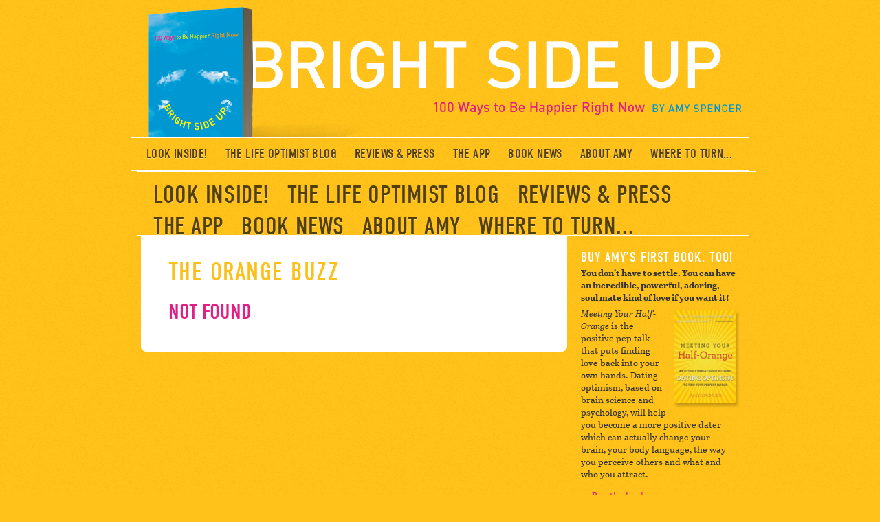

--- FILE ---
content_type: text/css
request_url: https://www.brightsideup.com/wp-content/themes/bright/style.css
body_size: 4755
content:
/*
Theme Name: Bright Side Up Theme
Theme URI: http://brightsideupbook.com/
Description: 
Version: 1.0
Author: Eric Gordon

*/

* {
	margin:0;
	padding:0;
	border:none;
	outline:none;
}

body {
	font-size: 62.5%;
	margin: 0 auto;
	padding: 0;
	background: #FFC21B url(images/background.gif) repeat center top;
}

a, a img {  outline: none; border: none; }

:focus { -moz-outline-style: none; }

a, a:link, a:visited, a:active { color: #e02085; text-decoration: none;
	-webkit-transition: color .3s ease-out;
	-moz-transition: color .3s ease-out;
	-o-transition: color .3s ease-out;
	-ms-transition: color .3s ease-out;	
	transition: color .3s ease-out}

a:hover { color: #ffe499; text-decoration: none;}



#container {
	margin: 0px auto 0px;
	padding: 0px;
	width: 900px;
text-align: center; 
}


/*
HOME PAGE
===========================================================

*/

#container .home-cover {
	margin: 0px 0 -3px 0;
	padding: 0px;
	width: auto;
	float: left;
	z-index: 1000;
}

#container .home-cover a img:hover {
	
}

#container.home {
	margin: 0px auto 10px;
	padding: 0px;
	}


#orange-footer {

}


#header {
	max-width: 900px;
	margin: 0px auto; 
	padding: 0; text-align: center; position:relative;
}

#logo {
	margin: 0px auto;
	padding: 0px 0 0 0;
	width: 900px;
	text-align: center;
	height: 200px;
}

#logo span {
	display:none;
}

#logo a {
	background:url(images/logo.png) no-repeat 0px 0px;
	height: 200px;
	width: 900px;
	display: block;
}

#logo a:hover {
	background-position:0px -0px;
}

/* NAVIGATION 
==================================================================
*/


#navcontainer ul {margin:0; padding:0; list-style-type:none;
}

#navcontainer {
	padding: 0 0 0 10px;
	margin: 0px auto;
	clear: both;
	width: 890px;
	font: 500 1.9em/120% din-condensed-web, Arial, Helvetica, sans-serif;
	text-transform:uppercase; letter-spacing: .02em;
	text-align:left;
border-top: 1px solid #fff;}

#navcontainer li { list-style: none; margin: 0; display: inline; }	
	
#navcontainer li a
{
padding: 12px 13px ;
margin: 0px;
text-decoration: none;
float: left;
height: 22px;
text-shadow: #fede86 0px 1px 0px;
color: #533f09;
}
	
#navcontainer li a:hover
{ color: #fff;text-shadow: none;
}



#container p {
	margin: 0px 0px 1em;
	padding: 0px;
	font: 1.45em/150% abril-text, Georgia, "Times New Roman", Times, serif;
	color: #666;
	text-align:left;
}

h1.excerpthed {
	font: 3em/130% abril-text, Georgia, "Times New Roman", Times, serif; text-align: center;
	color: #222; text-transform: none; padding: 40px 0px 30px;

}

#container #column ul {
	margin: 0px 0px 1em;
	padding: 0 0 0 1.3em;
	font: 500 italic 1.35em/150% abril-text, Georgia, "Times New Roman", Times, serif;
	color: #666;
	text-align:left;
}

#column {
	margin: 0 0 0 15px;
	padding: 25px 40px;
	width: 540px;
	float: left;
	text-align: left;
		background: #fff;
-webkit-border-bottom-right-radius: 8px;
-webkit-border-bottom-left-radius: 8px;
-moz-border-radius-bottomright: 8px;
-moz-border-radius-bottomleft: 8px;
border-bottom-right-radius: 8px;
border-bottom-left-radius: 8px;
}

#column-buzz {
	margin: 0 0 0 200px;
	padding: 0 50px 25px;
	width: 495px;
	float: none;
	background: #fff;
}


#column.doublewide {
	margin: 0px auto 0px;
	padding: 20px 50px 25px;
	width: 770px;
	float: none;
}


.excerpt-block h3 {
	font: bold 1.4em/145% ff-meta-serif-web-pro, "Lucida Sans Unicode", "Lucida Grande", sans-serif;
	margin: 10px 0 -8px 0;
	padding: 0px;
	color: #000;
}

#sidebar {
	float: right;
	width: 225px;
	margin: 0 0 0 0;
	padding: 20px 20px 20px 20px;
	text-align: left;
}

#sidebar-buzz {
	float: left;
	width: 215px;
	margin: 0 0 0 0px;
	padding: 20px;
}



.clearit {
	clear:both;
	margin: 0;
	padding: 0;
	line-height: 0;
	font-size: 0;
	height: 0px;
 }


h1{
	font: 300 3.7em/100% din-condensed-web, Georgia, "Times New Roman", Times, serif;
	text-align: left;
	margin: -20px 0 10px -20px;
	padding: 30px 20px 0px 20px;
	color: #fbc01b;
text-transform:uppercase;
letter-spacing: .04em;
}


h1.foo, .post h2 {
	font: normal 3.4em/100% din-condensed-web, Georgia, "Times New Roman", Times, serif;
	text-align: left;
	margin: 0 0 20px -50px;
	padding: 10px 20px 10px 40px;
	color: #579ee0;
	background:#FF0; text-transform:uppercase; width: 50%;

text-shadow: 0em 1px 0em #fff;
-webkit-border-radius: 3px;
-moz-border-radius: 3px;
border-radius: 3px;
letter-spacing: .05em;
}




#container .deck {
	font: normal 1.35em/145% ;
	text-align: left;
	margin: 5px 0px 25px;
	color: #999;
}

#container .deck-center  {
	font-size: 1.5em;
	line-height: 150%;
	text-align: center;
	margin: 5px 0px 25px;
	color: #999;
}
.excerpt-block {
	margin: 10px 10px 0px 0px;
	padding: 0px;
	float: left;
	width: 230px;
}

.end-block {
	margin: 10px 0px 0px 0px;
	border-left: dotted 2px #ddd;
	padding: 0 0 0 10px;
}

.excerpt-block img{
	margin: 0 0 0px 0;
	height: auto;
}

.excerpt-block a img:hover{
	filter: alpha(opacity=50);
	-moz-opacity:.5;
	opacity: .5;
}

#column .excerpt-block p {
	padding: 0 8px 0 0;
	font-size: 1.25em;
	line-height: 150%;
	color: #444;
}
#sidebar h3 {
	margin: 0 0 2px;
	padding: 0px 0px 0px;
	font: 500 2em  din-condensed-web, "Lucida Sans Unicode", "Lucida Grande", sans-serif;
	color: #fff;
	border-top: 0; text-transform:uppercase; letter-spacing: .05em;
}



h3 {
	margin: 0 0 2px;
	padding: 0px;
	font: 500 2.5em/110%  din-condensed-web, "Lucida Sans Unicode", "Lucida Grande", sans-serif;
	color: #f6b645;
	border-top: 0;
}

h3.gray {
	color: #333;
	font: bold 2em abril-text, ff-meta-serif-web-pro, "Lucida Sans Unicode", "Lucida Grande", sans-serif;
}

h3.gray a {
	color: #222;
}

h3.gray a:hover {
	color: #ccc;
}

h5 {
	color: #333;
	font: bold 1.3em/140% abril-text, ff-meta-serif-web-pro, "Lucida Sans Unicode", "Lucida Grande", sans-serif;
	margin: 0 0 5px 0;
}
#sidebar ul {
	margin: 2px 0 10px 0;
	padding: 0;
	list-style: none;
	font: 1.1em/145% "Lucida Sans Unicode", "Lucida Grande", sans-serif;
}

#sidebar ul li {
	margin: 0px 0px 3px;
	padding: 0 0 0 1em;
	background: url(images/bullet.gif) no-repeat 0 0.5em;
}

#sidebar p .sans {
	font-family: "Lucida Sans Unicode", "Lucida Grande", sans-serif;
	font-weight: bold;
}

#column p.sans {
	margin: -5px 0 10px 0;
	font: 1.1em/150% "Lucida Sans Unicode", "Lucida Grande", sans-serif;
}

.dropcap {
	float:left;
	color:#000000;
	padding-top:1px;
	margin: 0 4px 0 0;
	font: normal 3.2em/90% Georgia, "Times New Roman", Times, serif;
} 


#sidebar p {
	font-size: 1.3em;
	line-height: 145%;
	color: #333;
	padding: 0 5px 0 0;
}
.justify {
	text-align: justify;
}
#sidebar h4 {
	color: #fff;
	margin: 0px 0 5px 0;
	font: 500 2em/120% din-condensed-web, "Lucida Sans Unicode", "Lucida Grande", sans-serif;
	padding:  5px 0 0;
	border-top: 1px solid #fede86; text-transform: uppercase;
}


#sidebar .yellow-headers {
	color: #999;
	margin: 10px 0px 0px -20px;
	font: bold 1.1em "Lucida Sans Unicode", "Lucida Grande", sans-serif;
	padding: 5px 0 0;
	display: block;
	position: relative;
	border: none;
}
h3.number {
	font: normal 1.4em/100% Georgia, "Times New Roman", Times, serif;
	color: #666;
	margin: 1px 0 5px;
}

h2 .number {
	font: normal .9em/100% Georgia, "Times New Roman", Times, serif;
	color: #333;
	margin: 0px;
}

#sidebar ul.subnav {
	list-style: none;
	background: url(../../css/none);
	margin: 0 0 100px -20px;
	padding: 20px 0 0px 0;
	width: 250px;
}
#sidebar .subnav li {
	background: none;
	margin: 0 0 8px 0;
	padding: 0 15px 0px 0px;
}

#sidebar .subnav li a {
	display: block;
	text-decoration: none;
	padding: 0 0 0 20px;
}

#sidebar .subnav li a:hover, #sidebar .subnav li a.selected {
	background: url(images/subnav-widget.gif) no-repeat left center;
	color: #fede86;
	}


.excerpt-block strong {
	font-family: "Lucida Sans Unicode", "Lucida Grande", sans-serif;
	font-weight: bold;
	font-size: 1em;
	color: #333;
}
.img-rightCrop {
	margin: 0px 0px 0px 20px;
	padding: 0 -25px 0 0;
}
h2 {
	font: 500 3.2em din-condensed-web,"Lucida Sans Unicode", "Lucida Grande", sans-serif;
	color: #e02085;
	text-align: left;
	margin: 0 0 5px 0;
	padding: 10px 0px; text-transform: uppercase;
}

h2.dotted {
	font: bold 1.6em "Lucida Sans Unicode", "Lucida Grande", sans-serif;
	color: #000;
	margin: 0 0 5px 0;
	padding: 10px 0px;
	border-top: 2px dotted #ddd;
	border-bottom: 2px dotted #ddd;
	text-align: center;
}
cite {
	margin: -10px 0px 30px 10px;
	padding: 0px;
	display: block;
	font: bold 0.95em/140% abril-text, Georgia, "Times New Roman", Times, serif;
	color: #0099d3;
	text-align: left;
}

cite span {
	font-style: italic;
}

blockquote {
	margin: 0 0 0px -10px;
	padding: 5px 0 0 20px;
	font: 1.0em/145% abril-text, Georgia, "Times New Roman", Times, serif;
	color: #666;
	background: url(images/pullquote.gif) no-repeat left top;
	display: block;
}

#skip a, #skip a:hover, #skip a:visited 
{ 
position:absolute; 
left:0px; 
top:-500px; 
width:1px; 
height:1px; 
overflow:hidden;
} 

#skip a:active, #skip a:focus 
{ 
position:static; 
width:auto; 
height:auto; 
}


.book-cover {
	margin: 0px;
	padding: 0px;
	float: right;
}



#column-home {
	margin: 0 0 0 0px;
	padding: 20px;
	width: 900px;
	
}

#column-home .deck {
	font-size: 1.5em;
	text-transform: none;
	color: #888;
	letter-spacing: normal;
	margin: -5px 0 50px 0;
	line-height: 155%;
}
#column-home h1.home {
	margin: 0px 0 0 0;
	padding: 50px 0 0px 0;
}
#column-home #blocks {
	margin: 0px;
	padding: 0px;
	height: 225px;
	background: url(images/home-block-bkgd.gif) no-repeat left top;
	text-align: center;
}
#blocks .block-item {
	margin: 10px 0px 0px;
	padding: 0px;
	float: left;
	width: 175px;
	text-align: center;
	border-right: 2px dotted #ddd;
}

#blocks .block-item-end {
	margin: 10px 0px 0px;
	padding: 0px;
	float: left;
	width: 180px;
	text-align: center;
	border-right: 0px dotted #CCC;
}
#footer {
	margin: 0px auto 100px auto;
	padding: 10px 0 0 0;
	width: 850px;
	clear: both;
	text-transform: none;
	text-align: center;
	font: .95em/130% "Lucida Sans Unicode", "Lucida Grande", sans-serif;
	color: #fff;
}

#footer a {
	color: #fff;
}

#footer a:hover {
	color: #e02085;
}
td.perfect-names {
	color: #6578A2;
	font: 1.2em/145% "Lucida Sans Unicode", "Lucida Grande", sans-serif;
	vertical-align: top;
	width: 50%;
}

td.imperfect-names {
	color: #B8BB3C;
	font: 1.2em/145% "Lucida Sans Unicode", "Lucida Grande", sans-serif;
	vertical-align: top;
	padding: 0 0 0 0px;
	width: auto;
}
td.header-cell {
	font: bold 1.1em/135% "Lucida Sans Unicode", "Lucida Grande", sans-serif;
	text-transform: uppercase;
	color: #333;
	margin: 0 0 7px 0;
	padding: 0 0px 0 0;
}
.post table h2 {
	background: #ffedda;
	font-size: 1.3em;
	padding: 2px 10px 2px 5px;
	line-height: 140%;
	margin: 0 0 5px 0;
}
table.names {
	float: left;
	margin: 0px 7px 20px 0px;
	padding: 0px;
	width: 235px;
}

table.names-border {
	float: left;
	margin: 0px 7px 20px 0px;
	padding: 0 0 0 8px;
	width: 230px;
	border-left: 2px dotted #ddd;
}
dt {
	margin: 0 0 5px 0;
	padding: 0px;
	font-weight: bold;
	font-size: 1.1em;
	line-height: 145%;
}
dd {
	margin: 0 0 5px 0;
	padding: 0px;
	font-size: 1.1em;
	line-height: 145%;
}
dl {
	margin: 0px 0px 10px;
	padding: 0px;
	font-family: "Lucida Sans Unicode", "Lucida Grande", sans-serif;
}

#pagination {
	text-align: center;
	margin: 20px auto;
	padding: 10px 0 0 0;
	clear: both;
	font: 1.1em Georgia, "Times New Roman", Times, serif;
	color: #666;
	float: none;
	width: 500px;
	border-top: 2px solid #333;
	text-transform: uppercase;
	letter-spacing: .3em;
}
#pagination a {
	display: inline;
	margin: 0px;
	padding: 3px;
	width: 100px;
	float: none;
	background: #fff;
	color: #000;
}
.routine {
	color: #333;
}
.routine .time {
	font: bold 1.3em "Lucida Sans Unicode", "Lucida Grande", sans-serif;
	color: #000;
	margin: 0;
	padding: 0 0 5px;
	width: 70px;
	vertical-align: top;
}
#container #column .routine .event {
	font: 1.3em/140% Georgia, "Times New Roman", Times, serif;
	vertical-align: top;
	margin: 0;
	padding: 0 0 10px 5px;
}
.leader-dots {
	background: url(images/dotted.gif) repeat-x left 1.3em;
	width: 50px;
}
.sidebar-deck {
	margin: 0px 0px 10px;
	padding: 0px;
	font: italic normal 1.3em/140% Georgia, "Times New Roman", Times, serif;
}
#sidebar h2 {
	margin: 0px;
	padding: 0px;
}
#pagination a:hover {
	background: #f8ff43;
}

.entry {
	border-bottom: 0px solid #333;
	margin: 0 0 20px 0;
}

#column p.postmetadata, p.postmetadata {
	margin: 0px 0 10px 0;
	font: bold .95em/150% "Lucida Sans Unicode", "Lucida Grande", sans-serif;
	color: #aaa;
	padding: 0 0 0px 0;
	border-bottom: 0px solid #333;
	text-align: left;
}
.sidebar-image {
	margin: 20px 0px 1px;
	padding: 0px;
}
#column .excerpt-block.schedule p {
	margin: 0px 0px 3px 0em;
	text-indent: 0em;
}
#accordion h3 {
	height: auto;
	padding: 10px 0 0;
	border-top: 2px dotted #ccc;
	margin: 0 0 0px -20px;
}

#accordion {
	border-bottom: 2px dotted #ccc;
}
#accordion dl h3 dt {
	margin: 0px 0px 0px -30px;
	padding: 0px;
}
#sidebar h3.dottedborder {
	padding: 0px;
	border-top: 2px dotted #ccc;
	margin: 0px 0px -5px;
}

h3.dottedborder img {
	padding-top: 5px;
	margin: 0 0 2px 0px;
}
.img-leftAlign {
	margin: 0px 20px 10px 0px;
	padding: 0px;
	float: left;
}

h4.pagetitle {
	font: bold .95em/140% "Lucida Sans Unicode", "Lucida Grande", sans-serif;
	text-align: center;

}


h2.archive {
	font: bold 1em/140% "Lucida Sans Unicode", "Lucida Grande", sans-serif;
	text-align: left;
	color: #888;

}
#column-home .deck a {
	color: #333;
	border-bottom: 1px solid #ccc;
	padding: 2px 0 2px 0;
}


#column-home .deck a:hover {
	background: #f8ff43;
}

.post h2 a, .permalink a {
	color: #000;
	text-decoration: none;
	padding: 2px 8px;
}

.post h2 a:hover, .permalink a:hover {
	color: #000;
	background: #f8ff43;
}
	
.alignright {
	float: right;
	margin: 5px 0 5px 12px;
}

.alignleft {
	float: left;
	margin: 5px 12px 5px 0;
}

.borderit {
	border: 3px solid #e5e4da;
	padding: 1px;
}

.blognav {
	font: bold 1em/140% "Lucida Sans Unicode", "Lucida Grande", sans-serif;
	text-align: center;
	margin: -10px auto 5px;
	color: #999;
}

#respond {
	margin: 0;
	padding: 0;
}

h4, #respond h4 {
	font: bold 1.5em/140% "Lucida Sans Unicode", "Lucida Grande", sans-serif;
	text-align: left;
	margin: 0 0 0px 0;
}


#comments {
	margin: 10px 0px 20px 0px;
	font: 1em/130%  "Lucida Sans Unicode", "Lucida Grande", sans-serif;
	padding: 0px 0px;
}

#comments p {
	margin: 0px 0px -2px 0px;
	font-style: italic;
}

#comments .commentlist cite {
	font-size: 1.4em;
	line-height: 120%;
	margin: 2px 0px 0px 0px;
	padding: 0px;
	color: #ccc;
}

#comments li {
	margin: 0px 0px 10px 0px;
}



ol.commentlist {
	margin: 5px 0px 0px 0px;
	padding: 0px 0px 0px 0px;
	font-size: 1em;
	line-height: 160%;
	list-style-type: none;
}

ol li {
	margin: 0px 0px 10px 0px;
	padding: 10px 30px 10px;
	background: #fffce7;
	-moz-border-radius: 10px; -webkit-border-radius: 10px; border-radius: 10px;
}

ol li.alt {

	background: #fff;
	-moz-border-radius: 10px; -webkit-border-radius: 10px; border-radius: 10px;
}

#commentform {
	background: #fffce7;
	font-family: "Lucida Sans Unicode", "Lucida Grande", sans-serif;
	margin: 0px 0px 20px;
	padding: 10px 40px;
	font-size: 1.1em;
	line-height: 140%;
	display: block;
	-moz-border-radius: 10px; -webkit-border-radius: 10px; border-radius: 10px;
}

#comments #comment, #comments #author,#comments #email {
	font: 1em/130%  "Lucida Sans Unicode", "Lucida Grande", sans-serif;
	width: 100%;
	border: 1px solid #ffdf89;
	padding: 5px;
}





#submit {
	width: 100px;
	margin: 10px 0px 20px 0px;
	display: block;
	background: #e36733;
	border: none;
	padding: 10px;
	color: #fff;
	cursor: pointer;
	font: bold .85em/150%  din-condensed-web, "Lucida Sans Unicode", "Lucida Grande", sans-serif
	-moz-border-radius: 8px; -webkit-border-radius: 8px; border-radius: 8px;
}

label {
	display: block;
	margin: 5px 0px 2px 0px;
	padding: 0px;
}


h3.commenthed {
	font: 2.0em/150% Georgia, "Times New Roman", Times, serif;
	color: #333;
	margin: 0px 0 0;
}

#comments cite.comment-author {
	padding: 0px;
	font: normal 1.2em/140% "Lucida Sans Unicode", "Lucida Grande", sans-serif;
	color: #e36733;
	text-align: left;
	margin: 5px 0 0 0;
}

#buythebook {
	margin: -55px 0 0 565px;
	height: 150px;
	padding: 0px 0 0 0;
	display: block;
	position: absolute;
	
}

#video-trailer {
	width: 33%;
	float:left; margin:0 10px 10px 0;text-align:left;
}

#column-home h3 {
	color: #0099d3; text-align:left; text-transform:uppercase; margin: 0px 0 10px; font-size: 2.5em;
}

.teaser h3 { color: #0099d3;}

.teaser {
	background: #fff5db;
	margin: 0 10px 20px 0;
	padding: 15px 20px 20px;
	-moz-border-radius: 8px;
	-webkit-border-radius: 8px;
	border-radius: 8px;
	width: 385px;
	float: left;
}

.teaser.last { margin: 0;	padding: 15px 20px 0px;
}



#email-signup-container {
	width: 33%;
	float:left;
}

#email-signup {
	font: 1em "Lucida Sans Unicode", "Lucida Grande", sans-serif;
	background: #fff5db url(images/home-vitamin-optimism-bkgd.png) no-repeat right bottom;
	margin: 0;
	padding: 0px 0px;
	-moz-border-radius: 8px;
	-webkit-border-radius: 8px;
	border-radius: 8px; height: 250px; min-height: 250px; 
	}



#email-signup h6 {
	font: 500 22px/110% din-condensed-web, Arial, sans-serif; margin: 0 0 2px; color: #e36733;
	width:100%; text-align:left;
}

#email-signup p {
	font: 1.4em/140% abril-text, "Lucida Sans Unicode", "Lucida Grande", sans-serif;
	color: #777; margin: -5px 0 10px;
}

#email-signup input {
	display: block;
	font: 1.1em "Lucida Sans Unicode", "Lucida Grande", sans-serif;
	color: #888;
	margin: 0px 5px 10px 0px;
	padding: 8px;
	width: 90%; border: 1px solid #eee;
}

#email-signup  #subscribe {
	width: 100px;
	margin: 0px 0px 10px 0px;
	background: #FF0071;
	border: none;
	padding: 2px;
	color: #fff;
	cursor: pointer;
	font: 400 1.4em/150% abril-text, "Lucida Sans Unicode", "Lucida Grande", sans-serif;
	-moz-border-radius: 20px; -webkit-border-radius: 20px; border-radius: 20px;
}





.homeblurb h2 {
	margin: 0px 0 0px 0px;
	padding: 15px 25px 25px 0px;
	font: 200 3.2em/130% abril-text, ff-meta-serif-web-pro, Georgia, "Times New Roman", Times, serif;
	color: #ff0071;
	background: none;
	display: block;
	text-transform:none;
	border-top: 1px solid #fff;
	border-bottom: 1px solid #fff; text-align:center;text-shadow: 0em 1px 0em #fede86;
}

.author-photo {
	margin: 0 0 10px 0;
	float: none;
	-moz-border-radius: 8px; -webkit-border-radius: 8px; border-radius: 8px;
}

.leadin {
	letter-spacing: .2em;
	font-size: .85em;
	text-transform: uppercase;
	color: #111;
}

.halforange-definition {
	margin: 0 0 10px 0;
	float: none;
	-moz-border-radius: 8px; -webkit-border-radius: 8px; border-radius: 8px;
	font: 1.3em/150%  "Lucida Sans Unicode", "Lucida Grande", sans-serif;
	background: #fffce7;
	padding: 20px 25px;
}

.footnotes {
	margin: 10px 0 10px 0;
	float: none;
	border-top: 1px solid #eee;
	font: .9em/150%  "Lucida Sans Unicode", "Lucida Grande", sans-serif;
	padding: 10px 0 0 0;
}

#column .footnotes p{
	margin: 0px 0 10px 0;
	font: 1em/150%  "Lucida Sans Unicode", "Lucida Grande", sans-serif;
}
	
#orange {
	width:800px;
	text-align: right;
	display: block;
	margin: -200px auto 0 auto;
}	

#book-cover {
	margin: 0px 0px 5px -25px;
	padding: 0px;
	width: 259px;
	overflow: hidden;
}

#container #sidebar ul.booknav {
	list-style-type: none;
	margin: 0 0 15px;
	padding: 0;
}

#container #sidebar ul.booknav li {
	margin: 0 0 5px;
	width: 210px;
	background: none;
	padding: 0;
}
ul.booknav li a {
	-moz-border-radius: 8px; -webkit-border-radius: 8px; border-radius: 8px;
	background: #ffebb4;
	color: #e36733;
	padding: 5px 10px;
	display: block;
	text-align: center;
	font: bold 1em/150%  "Lucida Sans Unicode", "Lucida Grande", sans-serif;
}

ul.booknav li a:hover {
	background: #f6b645;
	color: #fff;
}

.btn a {
	-moz-border-radius: 8px; -webkit-border-radius: 8px; border-radius: 8px;
	background: #ffebb4;
	color: #e36733;
	padding: 5px 10px;
	display: block;
	font: bold 1em/150%  "Lucida Sans Unicode", "Lucida Grande", sans-serif;
	width: 180px;
	text-align: center;
}

.btn a:hover {
	background: #f6b645;
	color: #fff;
}

#amy-quotes h3 {
	font: bold 1.45em/145%  "Lucida Sans Unicode", "Lucida Grande", sans-serif;
	margin: 0 0 5px 0;
}

#amy-quotes {
	font: 1.15em/145%  "Lucida Sans Unicode", "Lucida Grande", sans-serif;
	margin: 0;
	padding: 15px 25px 20px;
	background: #fffce7;
	list-style: none;
	-moz-border-radius: 10px; -webkit-border-radius: 10px; border-radius: 10px;
	color: #e36733;
}

#amy-quotes li {
padding: 0px;
margin: 0 0 10px 0;
}

.blogpost {
	margin: 0 0 30px 0;
	padding: 0 0 10px 0;
	border-bottom: 1px dotted #ddd;
}

.blogpost img {
	max-width: 500px;
	height: auto;
}

.post {
margin: 0 0 20px 0;
}


#tweets ul {
	margin:0;
	padding: 0;
}


#subnav #tweets li.twitter-item {
	margin:0;
	padding: 0;
	border: none;
}

#subnav ul ul li a {
	border: none;
}


#siteswitcher {
	width: 100%;
	background: url(images/sitetoggle.png) repeat left top;
	margin: 0 auto;
	text-align: center;
	overflow:auto;
	padding: 0;

}
#siteswitcher ul { width: 800px; padding: 0; margin:0 auto; }
#siteswitcher li { display: inline; list-style-type: none; text-align: center}
#siteswitcher li a {
	padding: 12px 10px 10px 10px;
	margin: 0 0 0;
	width: 30%;
	display: block;
	float:left;	
	font: 500 1.3em/100% DIN, Arial, Helvetica, sans-serif;
	text-transform: uppercase;
	color: #d89e00; letter-spacing: .1em; border-left: 1px solid #ffc21b;text-shadow: 0em.1em 0em #ffe9ac;
}
#siteswitcher li a.last { border-right: 1px solid #ffc21b; }

#siteswitcher li a:hover { 	background: url(images/sitetoggle-nav.png) repeat; color:#745910; margin: -0 0 0 0;
 }

.bookexcerpt { width: 230px; float: left; margin: 0 25px 10px 0;font-size: .9em;}
.bookexcerpt img {width: 230px; height: auto; }

#navcontainer a.disabled { color: #cc9b16; }
#navcontainer a.disabled:hover { color: #cc9b16; text-shadow: #fede86 0px 1px 0px;}

.measure { padding: 0 100px 20px; }

a.bookbtn {
    -moz-border-radius: 12px; -webkit-border-radius: 12px; border-radius: 12px;
    background: #ffebb4;
    color: #e36733;
    padding: 5px 10px;
    text-align: center;
    font: 400 1.3em/150%  abril-text, "Lucida Sans Unicode", "Lucida Grande", sans-serif;
	width: 230px; text-align: center; margin: 20px auto; display: block;
}

#turn-container {margin: 20px 0; overflow: auto; position: relative;}

dl.mosaic-block {
	float:left;
	position:relative;
	overflow:hidden;
	width:380px;
	height:40px;
	margin:0 3px 3px 0;
	background:#fff url(../img/progress.gif) no-repeat center center;
	-webkit-border-radius: 5px;
-moz-border-radius: 5px;
	border-radius: 5px;
	font:300 1.3em abril-text,'Helvetica Neue', Helvetica, Arial, sans-serif; line-height:120%; color: #fff;
	cursor:pointer;
}

	.mosaic-backdrop {
	display:none;
	position:absolute;
	top:0;
	height:30px;
	width:380px;
	background:#fff;
	text-align:center;
-webkit-border-radius: 5px;
-moz-border-radius: 5px;
border-radius: 5px;	}
	
	.mosaic-overlay {
		display:none;
		z-index:5;
		position:absolute;
		width:380px;
		height:100%;
	color: #fff;
	}
	
		
.bar .mosaic-overlay {
			display:none; bottom:-40px;
			height:40px;
			background:#222;
			-webkit-border-radius: 5px;
-moz-border-radius: 5px;
border-radius: 5px;color: #fff;
		}
		
dt {padding: 10px 0 0 0; text-align: center; font-weight: normal; display: block}
dd {padding: 10px 0 0 0; text-align: center; font-style: italic}


.myho-app {width: 250px; float: right; margin: 20px 0 0px 20px; background: #ffe18f; padding: 15px 20px;
-webkit-border-radius: 8px;
-moz-border-radius: 8px;
border-radius: 8px;}


#container .myho-app p {
color: #997c2e;font:300 1.25em/130% abril-text, din-condensed-web, Arial, sans-serif; 
 }

.myho-app a { color: #E02085;}
.myho-app img { float: left; margin: 0px 15px 0 -10px; border: none;}
